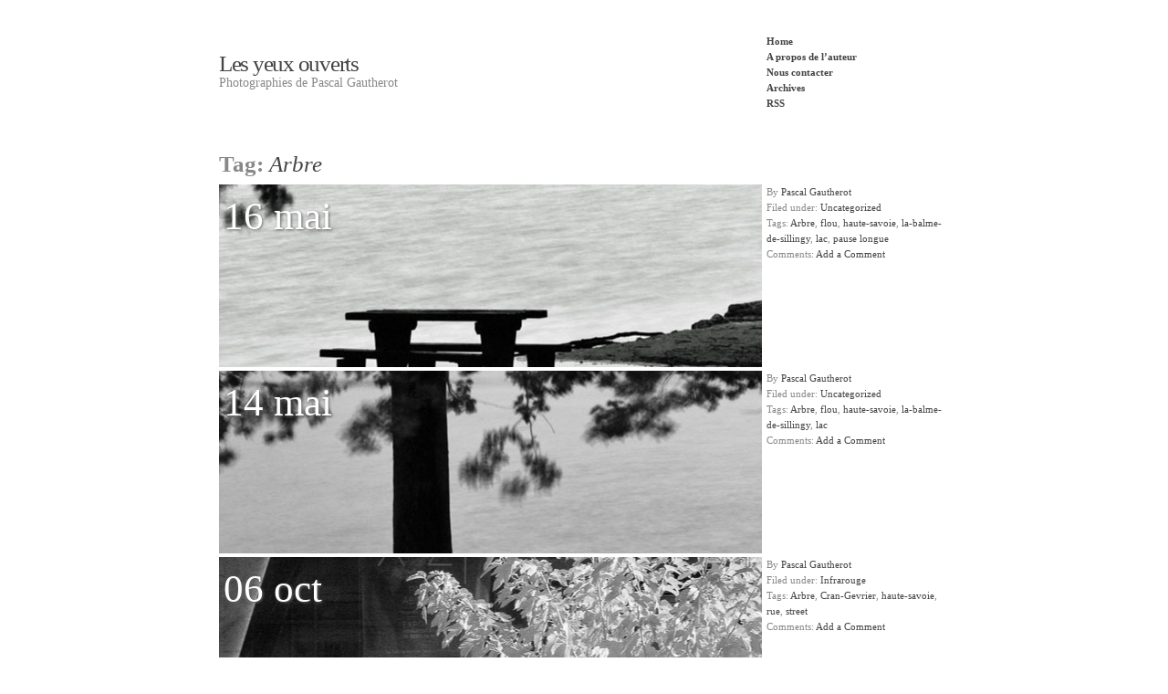

--- FILE ---
content_type: text/html; charset=UTF-8
request_url: http://blog.les-yeux-ouverts.com/?tag=arbre
body_size: 5485
content:
<!DOCTYPE html PUBLIC "-//W3C//DTD XHTML 1.0 Transitional//EN" "http://www.w3.org/TR/xhtml1/DTD/xhtml1-transitional.dtd">
<html xmlns="http://www.w3.org/1999/xhtml" lang="fr-FR">
<head profile="http://gmpg.org/xfn/11">
<title>Les yeux ouverts &raquo; Arbre</title>
<meta http-equiv="content-type" content="text/html; charset=UTF-8" />
<meta name="description" content="Photographies de Pascal Gautherot" />
<meta name="generator" content="WordPress 3.6.1" /><!-- Please leave for stats -->

<style type="text/css" media="all"> @import url(http://blog.les-yeux-ouverts.com/wp-content/themes/autofocus/css/reset.css); @import url(http://blog.les-yeux-ouverts.com/wp-content/themes/autofocus/css/generic.css); </style>
<style type="text/css" media="print"> @import url(http://blog.les-yeux-ouverts.com/wp-content/themes/autofocus/css/print.css); </style>
<link rel="stylesheet" type="text/css" href="http://blog.les-yeux-ouverts.com/wp-content/themes/autofocus/style.css" />
<link rel="alternate" type="application/rss+xml" href="http://blog.les-yeux-ouverts.com/?feed=rss2" title="Les yeux ouverts Posts RSS feed" />
<link rel="alternate" type="application/rss+xml" href="http://blog.les-yeux-ouverts.com/?feed=comments-rss2" title="Les yeux ouverts Comments RSS feed" />
<link rel="pingback" href="http://blog.les-yeux-ouverts.com/xmlrpc.php" />

<link rel="alternate" type="application/rss+xml" title="Les yeux ouverts &raquo; Flux du mot-clef Arbre" href="http://blog.les-yeux-ouverts.com/?feed=rss2&#038;tag=arbre" />
<link rel="EditURI" type="application/rsd+xml" title="RSD" href="http://blog.les-yeux-ouverts.com/xmlrpc.php?rsd" />
<link rel="wlwmanifest" type="application/wlwmanifest+xml" href="http://blog.les-yeux-ouverts.com/wp-includes/wlwmanifest.xml" /> 
<meta name="generator" content="WordPress 3.6.1" />
    <!--[if lte IE 8]>
		<link rel="stylesheet" type="text/css" href="http://blog.les-yeux-ouverts.com/wp-content/themes/autofocus/css/ie.css" />
		<script src="http://ie8-js.googlecode.com/svn/version/2.0(beta3)/IE8.js" type="text/javascript"></script>
    <![endif]-->
    <!--[if IE 6]>
		<link rel="stylesheet" type="text/css" href="http://blog.les-yeux-ouverts.com/wp-content/themes/autofocus/css/ie6.css" />
		<script src="http://ie6-js.googlecode.com/svn/version/2.0(beta3)/IE6.js" type="text/javascript"></script>
    <![endif]-->

</head>

<body class="wordpress y2026 m01 d21 h23 archive tag tag-arbre">

<div id="wrapper" class="hfeed">

	<div id="header">
		<h1 id="blog-title"><a href="http://blog.les-yeux-ouverts.com/" title="Les yeux ouverts" rel="home">Les yeux ouverts</a></h1>
		<div id="blog-description">Photographies de Pascal Gautherot</div>
	</div><!--  #header -->

	<div id="access">
		<div class="skip-link"><a href="#content" title="Skip navigation to the content">Skip to content</a></div>
		<div id="menu"><ul><li class="page_item"><a href="http://blog.les-yeux-ouverts.com/" title="Les yeux ouverts" rel="home">Home</a></li><li class="page_item page-item-27"><a href="http://blog.les-yeux-ouverts.com/?page_id=27">A propos de l&rsquo;auteur</a></li><li class="page_item page-item-46"><a href="http://blog.les-yeux-ouverts.com/?page_id=46">Nous contacter</a></li><li class="page_item page-item-117"><a href="http://blog.les-yeux-ouverts.com/?page_id=117">Archives</a></li><li class="page_item"><a href="http://blog.les-yeux-ouverts.com/?feed=rss2">RSS</a></li></ul></div>	</div><!-- #access -->	
	<div id="container">
		<div id="content">
			<div class="comment-count">
				<h2 class="page-title">Tag: <span>Arbre</span></h2>
			</div>

			<div id="nav-above" class="navigation">
				<div class="nav-previous"></div>
				<div class="nav-next"></div>
			</div>


			<div id="post-1322" class="hentry p1 post publish author-pascal-gautherot category-uncategorized tag-arbre tag-flou tag-haute-savoie tag-la-balme-de-sillingy tag-lac tag-pause-longue y2016 m05 d16 h07">

				<div class="preview">
					<div class="entry-date bigdate"><abbr class="published" title="2016-05-16T07:20:48+0000">16 mai</abbr></div>
					<h2 class="entry-title post-content-title"><a href="http://blog.les-yeux-ouverts.com/?p=1322" title="Permalink to Trois variations pour une table (2)" rel="bookmark"><span>Trois variations pour une table (2)</span></a></h2>
					<div class="entry-content post-content">
						<h4>Trois variations pour une table (2)</h4>
						<p>
&nbsp;
Trois secondes de vies, sur le lac de La Balme de Sillingy, Haute-Savoie

</p>

											</div>
					<span class="attach-post-image" style="height:300px;display:block;background:url('http://blog.les-yeux-ouverts.com/wp-content/uploads/2016/05/Group-6-P1050682_P1050739-58-images-Exposure.jpg') center center repeat">&nbsp;</span>
				</div><!-- .preview -->

				<div class="entry-meta">
					<span class="author vcard">By <a class="url fn n" href="http://blog.les-yeux-ouverts.com/?author=1" title="View all posts by Pascal Gautherot">Pascal Gautherot</a></span><br />
					<span class="cat-links"> Filed under: <a href="http://blog.les-yeux-ouverts.com/?cat=1" title="Voir tous les articles dans Uncategorized" rel="category">Uncategorized</a></span><br />
					<span><span class="tag-links">Tags: <a href="http://blog.les-yeux-ouverts.com/?tag=arbre" rel="tag">Arbre</a>, <a href="http://blog.les-yeux-ouverts.com/?tag=flou" rel="tag">flou</a>, <a href="http://blog.les-yeux-ouverts.com/?tag=haute-savoie" rel="tag">haute-savoie</a>, <a href="http://blog.les-yeux-ouverts.com/?tag=la-balme-de-sillingy" rel="tag">la-balme-de-sillingy</a>, <a href="http://blog.les-yeux-ouverts.com/?tag=lac" rel="tag">lac</a>, <a href="http://blog.les-yeux-ouverts.com/?tag=pause-longue" rel="tag">pause longue</a></span><br \/>
					
					<span class="comments-link">Comments: <a href="http://blog.les-yeux-ouverts.com/?p=1322#respond" title="Commentaire sur Trois variations pour une table (2)">Add a Comment</a></span>
</span>
				</div><!-- .entry-meta -->

			</div><!-- .post -->


			<div id="post-1319" class="hentry p2 post publish author-pascal-gautherot category-uncategorized tag-arbre tag-flou tag-haute-savoie tag-la-balme-de-sillingy tag-lac y2016 m05 d14 h06 alt">

				<div class="preview">
					<div class="entry-date bigdate"><abbr class="published" title="2016-05-14T06:43:52+0000">14 mai</abbr></div>
					<h2 class="entry-title post-content-title"><a href="http://blog.les-yeux-ouverts.com/?p=1319" title="Permalink to Trois variations pour une table (1)" rel="bookmark"><span>Trois variations pour une table (1)</span></a></h2>
					<div class="entry-content post-content">
						<h4>Trois variations pour une table (1)</h4>
						<p>
&nbsp;
Une table, des bancs, deux arbres, un lac, une pause longue mais pas trop, et une pointe de nostalgie.
</p>

											</div>
					<span class="attach-post-image" style="height:300px;display:block;background:url('http://blog.les-yeux-ouverts.com/wp-content/uploads/2016/05/Group-5-P1050507_P1050557-51-images-Exposure.jpg') center center repeat">&nbsp;</span>
				</div><!-- .preview -->

				<div class="entry-meta">
					<span class="author vcard">By <a class="url fn n" href="http://blog.les-yeux-ouverts.com/?author=1" title="View all posts by Pascal Gautherot">Pascal Gautherot</a></span><br />
					<span class="cat-links"> Filed under: <a href="http://blog.les-yeux-ouverts.com/?cat=1" title="Voir tous les articles dans Uncategorized" rel="category">Uncategorized</a></span><br />
					<span><span class="tag-links">Tags: <a href="http://blog.les-yeux-ouverts.com/?tag=arbre" rel="tag">Arbre</a>, <a href="http://blog.les-yeux-ouverts.com/?tag=flou" rel="tag">flou</a>, <a href="http://blog.les-yeux-ouverts.com/?tag=haute-savoie" rel="tag">haute-savoie</a>, <a href="http://blog.les-yeux-ouverts.com/?tag=la-balme-de-sillingy" rel="tag">la-balme-de-sillingy</a>, <a href="http://blog.les-yeux-ouverts.com/?tag=lac" rel="tag">lac</a></span><br \/>
					
					<span class="comments-link">Comments: <a href="http://blog.les-yeux-ouverts.com/?p=1319#respond" title="Commentaire sur Trois variations pour une table (1)">Add a Comment</a></span>
</span>
				</div><!-- .entry-meta -->

			</div><!-- .post -->


			<div id="post-1042" class="hentry p3 post publish author-pascal-gautherot category-infrarouge-2 tag-arbre tag-cran-gevrier tag-haute-savoie tag-rue tag-street y2014 m10 d06 h07">

				<div class="preview">
					<div class="entry-date bigdate"><abbr class="published" title="2014-10-06T07:00:58+0000">06 oct</abbr></div>
					<h2 class="entry-title post-content-title"><a href="http://blog.les-yeux-ouverts.com/?p=1042" title="Permalink to Place des Arts&#8230;" rel="bookmark"><span>Place des Arts&#8230;</span></a></h2>
					<div class="entry-content post-content">
						<h4>Place des Arts&#8230;</h4>
						<p>
&nbsp;
Place des arts, Cran Gevrier.
En sortant d&rsquo;un parking souterrain, on peux parfois avoir de belles surprises&#8230;(Photographie infrarouge)
&nbsp;
</p>

											</div>
					<span class="attach-post-image" style="height:300px;display:block;background:url('http://blog.les-yeux-ouverts.com/wp-content/uploads/2014/10/P1030546.jpg') center center repeat">&nbsp;</span>
				</div><!-- .preview -->

				<div class="entry-meta">
					<span class="author vcard">By <a class="url fn n" href="http://blog.les-yeux-ouverts.com/?author=1" title="View all posts by Pascal Gautherot">Pascal Gautherot</a></span><br />
					<span class="cat-links"> Filed under: <a href="http://blog.les-yeux-ouverts.com/?cat=41" title="Voir tous les articles dans Infrarouge" rel="category">Infrarouge</a></span><br />
					<span><span class="tag-links">Tags: <a href="http://blog.les-yeux-ouverts.com/?tag=arbre" rel="tag">Arbre</a>, <a href="http://blog.les-yeux-ouverts.com/?tag=cran-gevrier" rel="tag">Cran-Gevrier</a>, <a href="http://blog.les-yeux-ouverts.com/?tag=haute-savoie" rel="tag">haute-savoie</a>, <a href="http://blog.les-yeux-ouverts.com/?tag=rue" rel="tag">rue</a>, <a href="http://blog.les-yeux-ouverts.com/?tag=street" rel="tag">street</a></span><br \/>
					
					<span class="comments-link">Comments: <a href="http://blog.les-yeux-ouverts.com/?p=1042#respond" title="Commentaire sur Place des Arts&#8230;">Add a Comment</a></span>
</span>
				</div><!-- .entry-meta -->

			</div><!-- .post -->


			<div id="post-822" class="hentry p4 post publish author-pascal-gautherot category-infrarouge-2 tag-arbre tag-infrarouge tag-sillingy y2014 m05 d15 h08 alt">

				<div class="preview">
					<div class="entry-date bigdate"><abbr class="published" title="2014-05-15T08:35:27+0000">15 mai</abbr></div>
					<h2 class="entry-title post-content-title"><a href="http://blog.les-yeux-ouverts.com/?p=822" title="Permalink to De ce côté du miroir" rel="bookmark"><span>De ce côté du miroir</span></a></h2>
					<div class="entry-content post-content">
						<h4>De ce côté du miroir</h4>
						<p>
&nbsp;
Trois peupliers devant la paroi du Miroir de faille de la Mandallaz, Sillingy, Haute-savoie.
découvrez également le résultat d&rsquo;un essai de modélisation 3D de ce site &hellip;</p>

											</div>
					<span class="attach-post-image" style="height:300px;display:block;background:url('http://blog.les-yeux-ouverts.com/wp-content/uploads/2014/05/P1020176.jpg') center center repeat">&nbsp;</span>
				</div><!-- .preview -->

				<div class="entry-meta">
					<span class="author vcard">By <a class="url fn n" href="http://blog.les-yeux-ouverts.com/?author=1" title="View all posts by Pascal Gautherot">Pascal Gautherot</a></span><br />
					<span class="cat-links"> Filed under: <a href="http://blog.les-yeux-ouverts.com/?cat=41" title="Voir tous les articles dans Infrarouge" rel="category">Infrarouge</a></span><br />
					<span><span class="tag-links">Tags: <a href="http://blog.les-yeux-ouverts.com/?tag=arbre" rel="tag">Arbre</a>, <a href="http://blog.les-yeux-ouverts.com/?tag=infrarouge" rel="tag">infrarouge</a>, <a href="http://blog.les-yeux-ouverts.com/?tag=sillingy" rel="tag">Sillingy</a></span><br \/>
					
					<span class="comments-link">Comments: <a href="http://blog.les-yeux-ouverts.com/?p=822#respond" title="Commentaire sur De ce côté du miroir">Add a Comment</a></span>
</span>
				</div><!-- .entry-meta -->

			</div><!-- .post -->


			<div id="post-816" class="hentry p5 post publish author-pascal-gautherot category-infrarouge-2 tag-arbre tag-haute-savoie tag-infrarouge tag-sillingy y2014 m05 d13 h16">

				<div class="preview">
					<div class="entry-date bigdate"><abbr class="published" title="2014-05-13T16:58:36+0000">13 mai</abbr></div>
					<h2 class="entry-title post-content-title"><a href="http://blog.les-yeux-ouverts.com/?p=816" title="Permalink to Face B" rel="bookmark"><span>Face B</span></a></h2>
					<div class="entry-content post-content">
						<h4>Face B</h4>
						<p>
&nbsp;
Paysage Infrarouge, Sillingy, Haute-Savoie.
Le même arbre que celui présent sur la photo proposée hier, le même jour, simplement photographié de l&rsquo;autre côté.
Par définition, la lumière &hellip;</p>

											</div>
					<span class="attach-post-image" style="height:300px;display:block;background:url('http://blog.les-yeux-ouverts.com/wp-content/uploads/2014/05/P1020208.jpg') center center repeat">&nbsp;</span>
				</div><!-- .preview -->

				<div class="entry-meta">
					<span class="author vcard">By <a class="url fn n" href="http://blog.les-yeux-ouverts.com/?author=1" title="View all posts by Pascal Gautherot">Pascal Gautherot</a></span><br />
					<span class="cat-links"> Filed under: <a href="http://blog.les-yeux-ouverts.com/?cat=41" title="Voir tous les articles dans Infrarouge" rel="category">Infrarouge</a></span><br />
					<span><span class="tag-links">Tags: <a href="http://blog.les-yeux-ouverts.com/?tag=arbre" rel="tag">Arbre</a>, <a href="http://blog.les-yeux-ouverts.com/?tag=haute-savoie" rel="tag">haute-savoie</a>, <a href="http://blog.les-yeux-ouverts.com/?tag=infrarouge" rel="tag">infrarouge</a>, <a href="http://blog.les-yeux-ouverts.com/?tag=sillingy" rel="tag">Sillingy</a></span><br \/>
					
					<span class="comments-link">Comments: <a href="http://blog.les-yeux-ouverts.com/?p=816#respond" title="Commentaire sur Face B">Add a Comment</a></span>
</span>
				</div><!-- .entry-meta -->

			</div><!-- .post -->


			<div id="post-813" class="hentry p6 post publish author-pascal-gautherot category-infrarouge-2 tag-arbre tag-haute-savoie tag-infrarouge tag-sillingy y2014 m05 d12 h16 alt">

				<div class="preview">
					<div class="entry-date bigdate"><abbr class="published" title="2014-05-12T16:44:32+0000">12 mai</abbr></div>
					<h2 class="entry-title post-content-title"><a href="http://blog.les-yeux-ouverts.com/?p=813" title="Permalink to Face A" rel="bookmark"><span>Face A</span></a></h2>
					<div class="entry-content post-content">
						<h4>Face A</h4>
						<p>Paysage Infrarouge, Sillingy, Haute-Savoie
&nbsp;
</p>

											</div>
					<span class="attach-post-image" style="height:300px;display:block;background:url('http://blog.les-yeux-ouverts.com/wp-content/uploads/2014/05/P1020212.jpg') center center repeat">&nbsp;</span>
				</div><!-- .preview -->

				<div class="entry-meta">
					<span class="author vcard">By <a class="url fn n" href="http://blog.les-yeux-ouverts.com/?author=1" title="View all posts by Pascal Gautherot">Pascal Gautherot</a></span><br />
					<span class="cat-links"> Filed under: <a href="http://blog.les-yeux-ouverts.com/?cat=41" title="Voir tous les articles dans Infrarouge" rel="category">Infrarouge</a></span><br />
					<span><span class="tag-links">Tags: <a href="http://blog.les-yeux-ouverts.com/?tag=arbre" rel="tag">Arbre</a>, <a href="http://blog.les-yeux-ouverts.com/?tag=haute-savoie" rel="tag">haute-savoie</a>, <a href="http://blog.les-yeux-ouverts.com/?tag=infrarouge" rel="tag">infrarouge</a>, <a href="http://blog.les-yeux-ouverts.com/?tag=sillingy" rel="tag">Sillingy</a></span><br \/>
					
					<span class="comments-link">Comments: <a href="http://blog.les-yeux-ouverts.com/?p=813#comments" title="Commentaire sur Face A">1</a></span>
</span>
				</div><!-- .entry-meta -->

			</div><!-- .post -->


			<div id="post-766" class="hentry p7 post publish author-pascal-gautherot category-infrarouge-2 tag-arbre tag-haute-savoie tag-infrarouge tag-la-balme-de-sillingy tag-panorama y2014 m04 d18 h05">

				<div class="preview">
					<div class="entry-date bigdate"><abbr class="published" title="2014-04-18T05:05:20+0000">18 avr</abbr></div>
					<h2 class="entry-title post-content-title"><a href="http://blog.les-yeux-ouverts.com/?p=766" title="Permalink to Décidément&#8230; (3/3)" rel="bookmark"><span>Décidément&#8230; (3/3)</span></a></h2>
					<div class="entry-content post-content">
						<h4>Décidément&#8230; (3/3)</h4>
						<p>
&nbsp;
Ce petit chemin fait le tour du lac de la Balme de Sillingy (Haute-Savoie). Moi aussi, souvent.
</p>

											</div>
					<span class="attach-post-image" style="height:300px;display:block;background:url('http://blog.les-yeux-ouverts.com/wp-content/uploads/2014/04/Group-1-P1020038_P1020039-2-images.jpg') center center repeat">&nbsp;</span>
				</div><!-- .preview -->

				<div class="entry-meta">
					<span class="author vcard">By <a class="url fn n" href="http://blog.les-yeux-ouverts.com/?author=1" title="View all posts by Pascal Gautherot">Pascal Gautherot</a></span><br />
					<span class="cat-links"> Filed under: <a href="http://blog.les-yeux-ouverts.com/?cat=41" title="Voir tous les articles dans Infrarouge" rel="category">Infrarouge</a></span><br />
					<span><span class="tag-links">Tags: <a href="http://blog.les-yeux-ouverts.com/?tag=arbre" rel="tag">Arbre</a>, <a href="http://blog.les-yeux-ouverts.com/?tag=haute-savoie" rel="tag">haute-savoie</a>, <a href="http://blog.les-yeux-ouverts.com/?tag=infrarouge" rel="tag">infrarouge</a>, <a href="http://blog.les-yeux-ouverts.com/?tag=la-balme-de-sillingy" rel="tag">la-balme-de-sillingy</a>, <a href="http://blog.les-yeux-ouverts.com/?tag=panorama" rel="tag">panorama</a></span><br \/>
					
					<span class="comments-link">Comments: <a href="http://blog.les-yeux-ouverts.com/?p=766#respond" title="Commentaire sur Décidément&#8230; (3/3)">Add a Comment</a></span>
</span>
				</div><!-- .entry-meta -->

			</div><!-- .post -->


			<div id="post-760" class="hentry p8 post publish author-pascal-gautherot category-infrarouge-2 tag-arbre tag-haute-savoie tag-infrarouge tag-panorama tag-sillingy y2014 m04 d16 h05 alt">

				<div class="preview">
					<div class="entry-date bigdate"><abbr class="published" title="2014-04-16T05:02:14+0000">16 avr</abbr></div>
					<h2 class="entry-title post-content-title"><a href="http://blog.les-yeux-ouverts.com/?p=760" title="Permalink to Décidément&#8230;" rel="bookmark"><span>Décidément&#8230;</span></a></h2>
					<div class="entry-content post-content">
						<h4>Décidément&#8230;</h4>
						<p>
&nbsp;
&#8230;le blog est peu adapté pour une bonne mise en valeur des photos panoramiques.
A Sillingy, Haute-savoie.
</p>

											</div>
					<span class="attach-post-image" style="height:300px;display:block;background:url('http://blog.les-yeux-ouverts.com/wp-content/uploads/2014/04/Group-3-P1020214_P1020219-6-images.jpg') center center repeat">&nbsp;</span>
				</div><!-- .preview -->

				<div class="entry-meta">
					<span class="author vcard">By <a class="url fn n" href="http://blog.les-yeux-ouverts.com/?author=1" title="View all posts by Pascal Gautherot">Pascal Gautherot</a></span><br />
					<span class="cat-links"> Filed under: <a href="http://blog.les-yeux-ouverts.com/?cat=41" title="Voir tous les articles dans Infrarouge" rel="category">Infrarouge</a></span><br />
					<span><span class="tag-links">Tags: <a href="http://blog.les-yeux-ouverts.com/?tag=arbre" rel="tag">Arbre</a>, <a href="http://blog.les-yeux-ouverts.com/?tag=haute-savoie" rel="tag">haute-savoie</a>, <a href="http://blog.les-yeux-ouverts.com/?tag=infrarouge" rel="tag">infrarouge</a>, <a href="http://blog.les-yeux-ouverts.com/?tag=panorama" rel="tag">panorama</a>, <a href="http://blog.les-yeux-ouverts.com/?tag=sillingy" rel="tag">Sillingy</a></span><br \/>
					
					<span class="comments-link">Comments: <a href="http://blog.les-yeux-ouverts.com/?p=760#respond" title="Commentaire sur Décidément&#8230;">Add a Comment</a></span>
</span>
				</div><!-- .entry-meta -->

			</div><!-- .post -->


			<div id="post-484" class="hentry p9 post publish author-pascal-gautherot category-uncategorized tag-arbre tag-haute-savoie tag-light-painting tag-nuit tag-sillingy y2014 m01 d22 h06">

				<div class="preview">
					<div class="entry-date bigdate"><abbr class="published" title="2014-01-22T06:49:04+0000">22 jan</abbr></div>
					<h2 class="entry-title post-content-title"><a href="http://blog.les-yeux-ouverts.com/?p=484" title="Permalink to Ca ne se passe pas toujours comme prévu&#8230;" rel="bookmark"><span>Ca ne se passe pas toujours comme prévu&#8230;</span></a></h2>
					<div class="entry-content post-content">
						<h4>Ca ne se passe pas toujours comme prévu&#8230;</h4>
						<p>
&nbsp;
&nbsp;
Lorsque l&rsquo;on me demande mon avis sur la retouche numérique, j&rsquo;ai l&rsquo;habitude de répondre que je ne m&rsquo;interdit rien, mais que je pense aux effets &hellip;</p>

											</div>
					<span class="attach-post-image" style="height:300px;display:block;background:url('http://blog.les-yeux-ouverts.com/wp-content/uploads/2014/01/DSCF8715.jpg') center center repeat">&nbsp;</span>
				</div><!-- .preview -->

				<div class="entry-meta">
					<span class="author vcard">By <a class="url fn n" href="http://blog.les-yeux-ouverts.com/?author=1" title="View all posts by Pascal Gautherot">Pascal Gautherot</a></span><br />
					<span class="cat-links"> Filed under: <a href="http://blog.les-yeux-ouverts.com/?cat=1" title="Voir tous les articles dans Uncategorized" rel="category">Uncategorized</a></span><br />
					<span><span class="tag-links">Tags: <a href="http://blog.les-yeux-ouverts.com/?tag=arbre" rel="tag">Arbre</a>, <a href="http://blog.les-yeux-ouverts.com/?tag=haute-savoie" rel="tag">haute-savoie</a>, <a href="http://blog.les-yeux-ouverts.com/?tag=light-painting" rel="tag">light painting</a>, <a href="http://blog.les-yeux-ouverts.com/?tag=nuit" rel="tag">nuit</a>, <a href="http://blog.les-yeux-ouverts.com/?tag=sillingy" rel="tag">Sillingy</a></span><br \/>
					
					<span class="comments-link">Comments: <a href="http://blog.les-yeux-ouverts.com/?p=484#respond" title="Commentaire sur Ca ne se passe pas toujours comme prévu&#8230;">Add a Comment</a></span>
</span>
				</div><!-- .entry-meta -->

			</div><!-- .post -->


			<div id="nav-below" class="navigation">
				<div class="nav-previous"></div>
				<div class="nav-next"></div>
			</div>

		</div><!-- #content .hfeed -->
	</div><!-- #container -->

	<div id="primary" class="sidebar">
				<ul class="xoxo">
<li id="search-2" class="widget widget_search"><form role="search" method="get" id="searchform" class="searchform" action="http://blog.les-yeux-ouverts.com/">
				<div>
					<label class="screen-reader-text" for="s">Search for:</label>
					<input type="text" value="" name="s" id="s" />
					<input type="submit" id="searchsubmit" value="Search" />
				</div>
			</form></li>
<li id="archives-2" class="widget widget_archive"><h3 class='widgettitle'>Archives</h3>
		<ul>
			<li><a href='http://blog.les-yeux-ouverts.com/?m=201801' title='janvier 2018'>janvier 2018</a>&nbsp;(1)</li>
	<li><a href='http://blog.les-yeux-ouverts.com/?m=201708' title='août 2017'>août 2017</a>&nbsp;(1)</li>
	<li><a href='http://blog.les-yeux-ouverts.com/?m=201703' title='mars 2017'>mars 2017</a>&nbsp;(1)</li>
	<li><a href='http://blog.les-yeux-ouverts.com/?m=201702' title='février 2017'>février 2017</a>&nbsp;(1)</li>
	<li><a href='http://blog.les-yeux-ouverts.com/?m=201701' title='janvier 2017'>janvier 2017</a>&nbsp;(3)</li>
	<li><a href='http://blog.les-yeux-ouverts.com/?m=201606' title='juin 2016'>juin 2016</a>&nbsp;(14)</li>
	<li><a href='http://blog.les-yeux-ouverts.com/?m=201605' title='mai 2016'>mai 2016</a>&nbsp;(13)</li>
	<li><a href='http://blog.les-yeux-ouverts.com/?m=201511' title='novembre 2015'>novembre 2015</a>&nbsp;(1)</li>
	<li><a href='http://blog.les-yeux-ouverts.com/?m=201509' title='septembre 2015'>septembre 2015</a>&nbsp;(4)</li>
	<li><a href='http://blog.les-yeux-ouverts.com/?m=201508' title='août 2015'>août 2015</a>&nbsp;(4)</li>
	<li><a href='http://blog.les-yeux-ouverts.com/?m=201507' title='juillet 2015'>juillet 2015</a>&nbsp;(11)</li>
	<li><a href='http://blog.les-yeux-ouverts.com/?m=201505' title='mai 2015'>mai 2015</a>&nbsp;(11)</li>
	<li><a href='http://blog.les-yeux-ouverts.com/?m=201504' title='avril 2015'>avril 2015</a>&nbsp;(12)</li>
	<li><a href='http://blog.les-yeux-ouverts.com/?m=201503' title='mars 2015'>mars 2015</a>&nbsp;(3)</li>
	<li><a href='http://blog.les-yeux-ouverts.com/?m=201502' title='février 2015'>février 2015</a>&nbsp;(3)</li>
	<li><a href='http://blog.les-yeux-ouverts.com/?m=201501' title='janvier 2015'>janvier 2015</a>&nbsp;(9)</li>
	<li><a href='http://blog.les-yeux-ouverts.com/?m=201412' title='décembre 2014'>décembre 2014</a>&nbsp;(8)</li>
	<li><a href='http://blog.les-yeux-ouverts.com/?m=201411' title='novembre 2014'>novembre 2014</a>&nbsp;(3)</li>
	<li><a href='http://blog.les-yeux-ouverts.com/?m=201410' title='octobre 2014'>octobre 2014</a>&nbsp;(12)</li>
	<li><a href='http://blog.les-yeux-ouverts.com/?m=201409' title='septembre 2014'>septembre 2014</a>&nbsp;(8)</li>
	<li><a href='http://blog.les-yeux-ouverts.com/?m=201408' title='août 2014'>août 2014</a>&nbsp;(18)</li>
	<li><a href='http://blog.les-yeux-ouverts.com/?m=201407' title='juillet 2014'>juillet 2014</a>&nbsp;(11)</li>
	<li><a href='http://blog.les-yeux-ouverts.com/?m=201406' title='juin 2014'>juin 2014</a>&nbsp;(16)</li>
	<li><a href='http://blog.les-yeux-ouverts.com/?m=201405' title='mai 2014'>mai 2014</a>&nbsp;(15)</li>
	<li><a href='http://blog.les-yeux-ouverts.com/?m=201404' title='avril 2014'>avril 2014</a>&nbsp;(18)</li>
	<li><a href='http://blog.les-yeux-ouverts.com/?m=201403' title='mars 2014'>mars 2014</a>&nbsp;(31)</li>
	<li><a href='http://blog.les-yeux-ouverts.com/?m=201402' title='février 2014'>février 2014</a>&nbsp;(27)</li>
	<li><a href='http://blog.les-yeux-ouverts.com/?m=201401' title='janvier 2014'>janvier 2014</a>&nbsp;(29)</li>
	<li><a href='http://blog.les-yeux-ouverts.com/?m=201312' title='décembre 2013'>décembre 2013</a>&nbsp;(28)</li>
	<li><a href='http://blog.les-yeux-ouverts.com/?m=201311' title='novembre 2013'>novembre 2013</a>&nbsp;(30)</li>
	<li><a href='http://blog.les-yeux-ouverts.com/?m=201310' title='octobre 2013'>octobre 2013</a>&nbsp;(17)</li>
		</ul>
</li>
<li id="categories-2" class="widget widget_categories"><h3 class='widgettitle'>Catégories</h3>
		<ul>
	<li class="cat-item cat-item-45"><a href="http://blog.les-yeux-ouverts.com/?cat=45" title="Voir tous les articles classés dans Cyanotype">Cyanotype</a> (7)
</li>
	<li class="cat-item cat-item-41"><a href="http://blog.les-yeux-ouverts.com/?cat=41" title="Voir tous les articles classés dans Infrarouge">Infrarouge</a> (17)
</li>
	<li class="cat-item cat-item-38"><a href="http://blog.les-yeux-ouverts.com/?cat=38" title="Voir tous les articles classés dans Mairies de France">Mairies de France</a> (36)
</li>
	<li class="cat-item cat-item-8"><a href="http://blog.les-yeux-ouverts.com/?cat=8" title="Voir tous les articles classés dans Scène de vie">Scène de vie</a> (34)
</li>
	<li class="cat-item cat-item-1"><a href="http://blog.les-yeux-ouverts.com/?cat=1" title="Voir tous les articles classés dans Uncategorized">Uncategorized</a> (262)
</li>
	<li class="cat-item cat-item-20"><a href="http://blog.les-yeux-ouverts.com/?cat=20" title="Voir tous les articles classés dans Visites virtuelles">Visites virtuelles</a> (7)
</li>
	<li class="cat-item cat-item-12"><a href="http://blog.les-yeux-ouverts.com/?cat=12" title="Voir tous les articles classés dans Vu du ciel">Vu du ciel</a> (5)
</li>
		</ul>
</li>
		</ul>
	</div><!-- #primary .sidebar -->

	<div id="secondary" class="sidebar">

		<ul class="xoxo">
			
			<li id="rss-links" class="widget">
				<h3>Subscribe</h3>
				<ul>
					<li><a href="http://blog.les-yeux-ouverts.com/?feed=rss2" title="Les yeux ouverts Posts RSS feed" rel="alternate" type="application/rss+xml">All posts</a></li>
					<li><a href="http://blog.les-yeux-ouverts.com/?feed=comments-rss2" title="Les yeux ouverts Comments RSS feed" rel="alternate" type="application/rss+xml">All comments</a></li>
				</ul>
			</li>

			<li id="meta" class="widget">
				<h3>Meta</h3>
				<ul>
					
					<li><a href="http://blog.les-yeux-ouverts.com/wp-login.php">Connexion</a></li>
					
				</ul>
			</li>
		</ul>
		
	</div><!-- #secondary .sidebar -->	<div id="footer">
		All content is &copy; 2026 by <a href="http://blog.les-yeux-ouverts.com/" title="Les yeux ouverts" rel="home">Les yeux ouverts</a>. All rights reserved.
		<p id="footer-credit">
			<span id="generator-link"><a href="http://wordpress.org/" title="WordPress" rel="generator">WordPress</a></span>
			<span class="meta-sep">|</span>
			<span id="theme-link"><a href="http://www.plaintxt.org/themes/sandbox/" title="Sandbox for WordPress" rel="designer">Sandbox</a></span>
			<span class="meta-sep">|</span>
			<a href="http://www.allancole.com/wordpress/themes/autofocus" title="Autofocus">Autofocus</a>
		</p>
	</div><!-- #footer -->
</div><!-- #wrapper .hfeed -->

<script type='text/javascript' src='http://blog.les-yeux-ouverts.com/wp-includes/js/jquery/jquery.js?ver=1.10.2'></script>
<script type='text/javascript' src='http://blog.les-yeux-ouverts.com/wp-includes/js/jquery/jquery-migrate.min.js?ver=1.2.1'></script>
<script type='text/javascript' src='http://blog.les-yeux-ouverts.com/wp-includes/js/jquery/ui/jquery.ui.core.min.js?ver=1.10.3'></script>
<script type='text/javascript' src='http://blog.les-yeux-ouverts.com/wp-content/plugins/si-contact-form/includes/fscf-scripts.js?ver=152'></script>

</body>
</html>